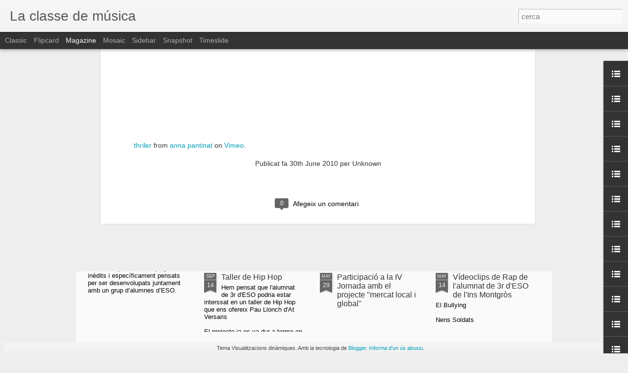

--- FILE ---
content_type: text/javascript; charset=UTF-8
request_url: https://annapantinat.blogspot.com/?v=0&action=initial&widgetId=LinkList16&responseType=js&xssi_token=AOuZoY6_Y9eOnZchc_mAL9F8UFMwuTptjw%3A1769073170780
body_size: -7
content:
try {
_WidgetManager._HandleControllerResult('LinkList16', 'initial',{'title': 'reggae', 'sorting': 'none', 'shownum': -1, 'links': [{'name': 'Bobby Mc Ferrin \x22Don\x27t worry be happy\x22', 'target': 'http://www.youtube.com/watch?v\x3du-rJ-6hBfSo'}, {'name': 'Bob Marley \x22Is this love?\x22', 'target': 'http://www.youtube.com/watch?v\x3diMBDYOVYZRQ'}, {'name': 'Bob Marley \x22buffalo soldier\x22', 'target': 'http://www.youtube.com/watch?v\x3dS5FCdx7Dn0o\x26feature\x3drelated'}, {'name': 'definici\xf3', 'target': 'http://es.wikipedia.org/wiki/Reggae'}]});
} catch (e) {
  if (typeof log != 'undefined') {
    log('HandleControllerResult failed: ' + e);
  }
}


--- FILE ---
content_type: text/javascript; charset=UTF-8
request_url: https://annapantinat.blogspot.com/?v=0&action=initial&widgetId=LinkList7&responseType=js&xssi_token=AOuZoY6_Y9eOnZchc_mAL9F8UFMwuTptjw%3A1769073170780
body_size: -102
content:
try {
_WidgetManager._HandleControllerResult('LinkList7', 'initial',{'title': 'Esquema de la musica popular urbana del s.XX', 'sorting': 'none', 'shownum': -1, 'links': [{'name': 'power point frederic sese', 'target': 'http://www.fredericsese.cat/sessio/presentacio/historia-del-pop-rock-2'}]});
} catch (e) {
  if (typeof log != 'undefined') {
    log('HandleControllerResult failed: ' + e);
  }
}


--- FILE ---
content_type: text/javascript; charset=UTF-8
request_url: https://annapantinat.blogspot.com/?v=0&action=initial&widgetId=LinkList6&responseType=js&xssi_token=AOuZoY6_Y9eOnZchc_mAL9F8UFMwuTptjw%3A1769073170780
body_size: -130
content:
try {
_WidgetManager._HandleControllerResult('LinkList6', 'initial',{'title': 'descarrega\x27l', 'sorting': 'none', 'shownum': -1, 'links': [{'name': 'music time deluxe', 'target': 'http://www.softcatala.org/wiki/Rebost:MusicTime_Deluxe'}]});
} catch (e) {
  if (typeof log != 'undefined') {
    log('HandleControllerResult failed: ' + e);
  }
}


--- FILE ---
content_type: text/javascript; charset=UTF-8
request_url: https://annapantinat.blogspot.com/?v=0&action=initial&widgetId=LinkList12&responseType=js&xssi_token=AOuZoY6_Y9eOnZchc_mAL9F8UFMwuTptjw%3A1769073170780
body_size: 173
content:
try {
_WidgetManager._HandleControllerResult('LinkList12', 'initial',{'title': 'Soul', 'sorting': 'none', 'shownum': -1, 'links': [{'name': 'Amy Winehouse \x22Back to Black\x22', 'target': 'http://www.youtube.com/watch?v\x3dTJAfLE39ZZ8\x26feature\x3dfvst'}, {'name': 'Blues Brothers \x22I\x27m a Soul Man\x22', 'target': 'http://www.youtube.com/watch?v\x3dYnaSRhMB_qo'}, {'name': 'Bobby Womack \x22california dreamin\x27 \x22', 'target': 'http://www.youtube.com/watch?v\x3dSDhDeAzbGsE'}, {'name': 'The Supremes \x22stop! in the name of love', 'target': 'http://www.youtube.com/watch?v\x3dt2yLMpGPU8A'}, {'name': 'Aretha Franklin \x22think\x22', 'target': 'http://www.youtube.com/watch?v\x3diOdQHpalrRc'}, {'name': 'Marvin Gaye \x26 Tammi Terrell \x22ain\x27t no mountain high enough\x22', 'target': 'http://www.youtube.com/watch?v\x3dXz-UvQYAmbg'}, {'name': 'Craig David \x22walking away\x22 (soul-R\x27n\x27B)', 'target': 'http://www.youtube.com/watch?v\x3d0YCXJcoCBGI'}, {'name': 'definici\xf3', 'target': 'http://es.wikipedia.org/wiki/Soul'}]});
} catch (e) {
  if (typeof log != 'undefined') {
    log('HandleControllerResult failed: ' + e);
  }
}


--- FILE ---
content_type: text/javascript; charset=UTF-8
request_url: https://annapantinat.blogspot.com/?v=0&action=initial&widgetId=LinkList18&responseType=js&xssi_token=AOuZoY6_Y9eOnZchc_mAL9F8UFMwuTptjw%3A1769073170780
body_size: 37
content:
try {
_WidgetManager._HandleControllerResult('LinkList18', 'initial',{'title': 'rcok g\xf2tic/sinistre/neo-rom\xe0ntic', 'sorting': 'none', 'shownum': -1, 'links': [{'name': 'Depeche Mode \x22never let me down again\x22', 'target': 'http://www.youtube.com/watch?v\x3d3O83sZV360A\x26feature\x3dPlayList\x26p\x3dFD23819905ABD00A\x26playnext_from\x3dPL\x26index\x3d0\x26playnext\x3d1'}, {'name': 'B-movie \x22nowhere girl\x22', 'target': 'http://www.youtube.com/watch?v\x3djjW2P05Mi14'}, {'name': 'definici\xf3', 'target': 'http://es.wikipedia.org/wiki/Rock_g\xc3\xb3tico'}]});
} catch (e) {
  if (typeof log != 'undefined') {
    log('HandleControllerResult failed: ' + e);
  }
}


--- FILE ---
content_type: text/javascript; charset=UTF-8
request_url: https://annapantinat.blogspot.com/?v=0&action=initial&widgetId=LinkList8&responseType=js&xssi_token=AOuZoY6_Y9eOnZchc_mAL9F8UFMwuTptjw%3A1769073170780
body_size: 26
content:
try {
_WidgetManager._HandleControllerResult('LinkList8', 'initial',{'title': 'Heavy', 'sorting': 'none', 'shownum': -1, 'links': [{'name': 'Bon Jovi \x22Superman Tonight\x22', 'target': 'http://www.youtube.com/watch?v\x3dy9k-k8609go'}, {'name': 'Iron Maiden \x22the number of the beast\x22', 'target': 'http://www.youtube.com/watch?v\x3deML6X8VfAfY'}, {'name': 'Europe \x22the final countdown\x22', 'target': 'http://www.youtube.com/watch?v\x3d7_IKcMl_a9A'}, {'name': 'Iron Maiden \x22the trooper\x22', 'target': 'http://www.youtube.com/watch?v\x3d4uq6Ax-zzkQ'}, {'name': 'blog de heavy metal', 'target': 'http://heavymusicworld.blogspot.com/search/label/-Doom%20metal'}]});
} catch (e) {
  if (typeof log != 'undefined') {
    log('HandleControllerResult failed: ' + e);
  }
}


--- FILE ---
content_type: text/javascript; charset=UTF-8
request_url: https://annapantinat.blogspot.com/?v=0&action=initial&widgetId=BlogList1&responseType=js&xssi_token=AOuZoY6_Y9eOnZchc_mAL9F8UFMwuTptjw%3A1769073170780
body_size: 3628
content:
try {
_WidgetManager._HandleControllerResult('BlogList1', 'initial',{'title': 'La meva llista de blogs', 'sortType': 'LAST_UPDATE_DESCENDING', 'numItemsToShow': 0, 'showIcon': true, 'showItemTitle': true, 'showItemSnippet': false, 'showItemThumbnail': false, 'showTimePeriodSinceLastUpdate': true, 'tagName': 'BlogList1-annapantinat.blogspot.com', 'textColor': '#000', 'linkColor': '#00c', 'totalItems': 15, 'showAllText': 'Mostra-ho tot', 'showNText': 'Mostrar 15', 'items': [{'displayStyle': 'display: block;', 'blogTitle': 'M\xfasicaMeruelo Weblog', 'blogUrl': 'https://musicameruelo.wordpress.com', 'blogIconUrl': 'https://lh3.googleusercontent.com/blogger_img_proxy/AEn0k_sMZQMqQWDE6BqAKiUi6Fgz17-AMH6J5g-Uqvf218wBP2w8PTiXrAy_o6OnlmDoBlbvedx9gWzt3toNS4XicUvENGS8BjxXzW7QMeZVUgG40sz3\x3ds16-w16-h16', 'itemTitle': 'Recursos Musicales CreaconTIC', 'itemUrl': 'https://musicameruelo.wordpress.com/2025/12/11/recursos-musicales-creacontic/', 'itemSnippet': 'Compartimos nuestra tienda online de materiales para m\xfasica \nhttps://creaconticrecursosmusicales.sellfy.store/', 'itemThumbnail': '', 'timePeriodSinceLastUpdate': 'Fa 5 setmanes'}, {'displayStyle': 'display: block;', 'blogTitle': 'Amalgama', 'blogUrl': 'https://musicamalgama.blogspot.com/', 'blogIconUrl': 'https://lh3.googleusercontent.com/blogger_img_proxy/AEn0k_uNAMY9o1GxG9CsTDP6FaF_FEkVl9uXXa00QxskAOaREJxEVf16RDEUC6z-kRzKlYb6dn0jt77JdEmnTlvdo6_3p7XcWJYDd6_VHXV0Dyntl9I\x3ds16-w16-h16', 'itemTitle': 'I\x27m yours. Jason Mraz', 'itemUrl': 'https://musicamalgama.blogspot.com/2018/10/im-yours-jason-mraz.html', 'itemSnippet': 'Una nova can\xe7\xf3 pel grup Amalgama:\n\n\n', 'itemThumbnail': {'url': 'https://blogger.googleusercontent.com/img/b/R29vZ2xl/AVvXsEjVDLZNUZl_CCaeXIrkCjkXPkG4JHlD0IwwCyfy1oi9dPXjsDiy56kS7bzQvPpupnklxKg2jjMgrvyZqjRVi3q0DKFrdKlSiCUEzSZibiAkJrDg_mIUxU2QxAGc47E3MKrXcxKf6rEg7wjR/s72-c/im+yours.png', 'width': 72, 'height': 72}, 'timePeriodSinceLastUpdate': 'Fa 7 anys'}, {'displayStyle': 'display: block;', 'blogTitle': 'XTECBlocs', 'blogUrl': 'https://blocs.xtec.cat', 'blogIconUrl': 'https://lh3.googleusercontent.com/blogger_img_proxy/AEn0k_svqHZGiBqvf33iuLJwBWzt3fqLVWC3eD3MpGLtl3OX5X6PYja-8ZKoRUsFLCtb0vmHwWLw2UBL4JZuqleBMqXZ_fh7MIM\x3ds16-w16-h16', 'itemTitle': 'Novetats de la darrera actualitzaci\xf3 de XTECBlocs', 'itemUrl': 'https://blocs.xtec.cat/2017/03/24/novetats-de-la-darrera-actualitzacio-de-xtecblocs/', 'itemSnippet': 'El passat dijous 23 de mar\xe7 es va dur a terme una actualitzaci\xf3 de \nXTECBlocs que incorpora la versi\xf3 4.5.7 de WordPress i l\u2019actualitzaci\xf3 de \ndiverses exten...', 'itemThumbnail': '', 'timePeriodSinceLastUpdate': 'Fa 8 anys'}, {'displayStyle': 'display: block;', 'blogTitle': 'Moments Musicals', 'blogUrl': 'http://momentsmusicals.blogspot.com/', 'blogIconUrl': 'https://lh3.googleusercontent.com/blogger_img_proxy/AEn0k_sFYhAh_QUhX_yswJVcSymQDNtZ24wP5bvMDDo_Vl_Cms45jrrW45q7GAK5rr1oHaJemhFgtSj3P8x5oQUTtzUG52v9MZQSYEVvNkX8fkVVHK1w\x3ds16-w16-h16', 'itemTitle': 'MOMENTS MUSICALS ALUMNES DE 4T 2016', 'itemUrl': 'http://momentsmusicals.blogspot.com/2016/06/moments-musicals-alumnes-de-4t-2016.html', 'itemSnippet': ' MOMENTS MUSICALS voldria que record\xe9ssiu alguns dels moments musicals que \nheu viscut al nostre Centre aqu\xed teniu els que hem recollit. \n1er d\u2019ESO : \n\n   - ...', 'itemThumbnail': {'url': 'https://blogger.googleusercontent.com/img/b/R29vZ2xl/AVvXsEj4-K_4Pht6ajdf1iAydBp4f8u9WhMG2qVNXMM8mX5HHgYcTyyhX6XoWEnFmj-AyVj8-dajDKmd_LmTL5G8FvNLSxLYhlgj0AcDrioIEZsqmMuwXqhTiW-gQzUrDIht8JjV9zl2ckmwwvtt/s72-c/DSC01170.JPG', 'width': 72, 'height': 72}, 'timePeriodSinceLastUpdate': 'Fa 9 anys'}, {'displayStyle': 'display: block;', 'blogTitle': 'educacionmusical.es', 'blogUrl': 'https://educacionmusical.es', 'blogIconUrl': 'https://lh3.googleusercontent.com/blogger_img_proxy/AEn0k_tLVKfmPZKluxNpJjzcJ1x1_zqToCiIgkhCdpBG8sr-glKkJ1QwJauCmKT4W_WSPAFrmY-AIX0LFw84qB8JlrNfBAGZVWBTcYslHQ\x3ds16-w16-h16', 'itemTitle': 'Vieuxtemps y Yankee Doodle', 'itemUrl': 'https://educacionmusical.es/2015/07/04/vieuxtemps-y-yankee-doodle/', 'itemSnippet': 'Dentro de unas horas, cuando los habitantes de Am\xe9rica se vayan \ndespertando, las bandas, recorriendo las calles de las poblaciones \nestadounidenses, anuncia...', 'itemThumbnail': '', 'timePeriodSinceLastUpdate': 'Fa 10 anys'}, {'displayStyle': 'display: block;', 'blogTitle': 'Musical Blogies', 'blogUrl': 'http://blog.educastur.es/musical', 'blogIconUrl': 'https://lh3.googleusercontent.com/blogger_img_proxy/AEn0k_s36l9YvSpE8PooO8a0fMO6gzNOHr-nMYH-hhIEu1DygRI_togkD50QYjdz_39wZyaXhmIUwO-dcW21G0LLiaYJP2enPwWwqA\x3ds16-w16-h16', 'itemTitle': 'Suerte de llegarme a conocer', 'itemUrl': 'http://blog.educastur.es/musical/2015/06/25/rock-and-roll-star/', 'itemSnippet': 'Un cl\xe1sico de la m\xfasica espa\xf1ola interpretado por 1\xba de ESO. Seguramente ni \nLoquillo ni Los Trogloditas (que lo hicieron c\xe9lebre) se imaginaban que \ntermina...', 'itemThumbnail': '', 'timePeriodSinceLastUpdate': 'Fa 10 anys'}, {'displayStyle': 'display: block;', 'blogTitle': 'Visca la m\xfasica!', 'blogUrl': 'https://blocs.xtec.cat/gloriasc', 'blogIconUrl': 'https://lh3.googleusercontent.com/blogger_img_proxy/AEn0k_svqHZGiBqvf33iuLJwBWzt3fqLVWC3eD3MpGLtl3OX5X6PYja-8ZKoRUsFLCtb0vmHwWLw2UBL4JZuqleBMqXZ_fh7MIM\x3ds16-w16-h16', 'itemTitle': 'M\xfasica interactiva', 'itemUrl': 'https://blocs.xtec.cat/gloriasc/2012/02/12/musica-interactiva/', 'itemSnippet': 'Cliqueu a sobre dels instruments\u2026', 'itemThumbnail': '', 'timePeriodSinceLastUpdate': 'Fa 13 anys'}, {'displayStyle': 'display: block;', 'blogTitle': 'B set musical', 'blogUrl': 'http://besetmusical.blogspot.com/', 'blogIconUrl': 'https://lh3.googleusercontent.com/blogger_img_proxy/AEn0k_scsoSNrI1TmJm97rdsJrmaENvoVgDH9gafK2vQOm7u473e7FD-lYyn7s__MQbLpxxdvzVuQ0J3wcMyGJBCVTtbvbTSDaXs4ng7BD0xMAPN\x3ds16-w16-h16', 'itemTitle': 'Aurora Borealis at Tromvik, Norway', 'itemUrl': 'http://besetmusical.blogspot.com/2012/02/aurora-borealis-at-tromvik-norway.html', 'itemSnippet': 'Preci\xf3s! Li posaria m\xfasica... Aurora Borealis at Tromvik Norway from Helge \nMortensen on Vimeo.', 'itemThumbnail': '', 'timePeriodSinceLastUpdate': 'Fa 13 anys'}, {'displayStyle': 'display: block;', 'blogTitle': 'Aula de m\xfasica', 'blogUrl': 'http://musica.lamiradapedagogica.net', 'blogIconUrl': 'https://lh3.googleusercontent.com/blogger_img_proxy/AEn0k_vsFYMafg-4IV-wm7o7fFRcJRf8AdCDm8yWRLpsSIUGzgbB63V55pukLJRiuG2NhsR-Yx2ARyMhkWQ78UnqN6W5MeuL05ZKIsaf_SqON-JGe7dzRw\x3ds16-w16-h16', 'itemTitle': 'Curs 2009-2010', 'itemUrl': 'http://musica.lamiradapedagogica.net/?p\x3d540', 'itemSnippet': 'Benvolguts amics, Durant el curs 2008-2009 vaig marxar en comissi\xf3 de \nserveis al Departament d\u2019Educaci\xf3, per un any. He estat treballant al \nServei de Tecno...', 'itemThumbnail': '', 'timePeriodSinceLastUpdate': 'Fa 16 anys'}, {'displayStyle': 'display: block;', 'blogTitle': 'L\x27educaci\xf3 musical a l\x27ESO', 'blogUrl': 'https://blocs.xtec.cat/educaciomusical', 'blogIconUrl': 'https://lh3.googleusercontent.com/blogger_img_proxy/AEn0k_svqHZGiBqvf33iuLJwBWzt3fqLVWC3eD3MpGLtl3OX5X6PYja-8ZKoRUsFLCtb0vmHwWLw2UBL4JZuqleBMqXZ_fh7MIM\x3ds16-w16-h16', 'itemTitle': 'II Trobada de professors de m\xfasica d\u2019ESO \u2013 EduCamp musical', 'itemUrl': 'https://blocs.xtec.cat/educaciomusical/2009/04/22/ii-trobada-de-professors-de-musica-deso-educamp-musical/', 'itemSnippet': '  Benvolgut company / Benvolguda companya, Et proposem que participis en la \nII Jornada de professors de M\xfasica d\u2019Educaci\xf3 Secund\xe0ria que tindr\xe0 lloc el \ndis...', 'itemThumbnail': '', 'timePeriodSinceLastUpdate': 'Fa 16 anys'}, {'displayStyle': 'display: block;', 'blogTitle': 'AULA BLOGGER DE M\xdaSICA', 'blogUrl': 'http://iesmusik.blogspot.com/', 'blogIconUrl': 'https://lh3.googleusercontent.com/blogger_img_proxy/AEn0k_u8g5528L9j9sdJM0ziKrLA-H-F2euJa-CLN6S1Vw7FZYkd2eoUEdUcC0oax32gTTeIhGrAnVPY2w2RNIafKqOgxUSdPGRP26lyhw\x3ds16-w16-h16', 'itemTitle': 'Compassos?', 'itemUrl': 'http://iesmusik.blogspot.com/2009/04/compassos.html', 'itemSnippet': 'Aqu\xed teniu una llista d\x27alguns dels grans \xe8xits de Mozart i de Beethoven, i \nalg\xfan de H\xe4ndel. A alg\xfa se li acut fer algun comentari? Alg\xfa vol dir-nos \nquins ...', 'itemThumbnail': {'url': 'https://blogger.googleusercontent.com/img/b/R29vZ2xl/AVvXsEhhIy6cYVWZ6zrU-P2-ChkprX3He2iktj-PLBNSpVuNsEdjeOmyiC_VE_L0RWTx9BnNeZNFC2sNlq4EceMlbaGnOmIrokT8eFt72dDab6UbAZhI7hjaiEa61Jr96LMlVPp9z74JfOn3i2M/s72-c/playlist1.jpg', 'width': 72, 'height': 72}, 'timePeriodSinceLastUpdate': 'Fa 16 anys'}, {'displayStyle': 'display: block;', 'blogTitle': 'ELS PAISATGES SONORS', 'blogUrl': 'https://blocs.xtec.cat/paisatgessonors', 'blogIconUrl': 'https://lh3.googleusercontent.com/blogger_img_proxy/AEn0k_svqHZGiBqvf33iuLJwBWzt3fqLVWC3eD3MpGLtl3OX5X6PYja-8ZKoRUsFLCtb0vmHwWLw2UBL4JZuqleBMqXZ_fh7MIM\x3ds16-w16-h16', 'itemTitle': 'Benvingut/da', 'itemUrl': 'https://blocs.xtec.cat/paisatgessonors/2008/04/21/hola/', 'itemSnippet': 'Aquest \xe9s un espai dedicat a la m\xfasica i als aspectes educatius que \ncomporta. El seu prop\xf2sit \xe9s experimentar aquesta passi\xf3 tot creant un \nespai per a comp...', 'itemThumbnail': '', 'timePeriodSinceLastUpdate': 'Fa 17 anys'}, {'displayStyle': 'display: block;', 'blogTitle': '________ Tico MusicaL  ________', 'blogUrl': 'http://ticomusical.blogspot.com/', 'blogIconUrl': 'https://lh3.googleusercontent.com/blogger_img_proxy/AEn0k_vPaY8LP8gU95BI3Ai3ahYiIU4x_zGKAfuW-hkoi8Nywx2LXkaXwlxT97tpYKVS1eoxtB9h-Q8PaU5zUhHKoxjaQyhF9npPjNLUmlXKw0E\x3ds16-w16-h16', 'itemTitle': 'HIMNE DEL THOS I CODINA', 'itemUrl': 'http://ticomusical.blogspot.com/2008/04/himne-del-thos-i-codina.html', 'itemSnippet': 'boomp3.com', 'itemThumbnail': '', 'timePeriodSinceLastUpdate': 'Fa 17 anys'}, {'displayStyle': 'display: block;', 'blogTitle': 'Bloc de m\xfasica', 'blogUrl': 'http://www.webdemusica.org/bloc/index.php/feed/', 'blogIconUrl': 'https://lh3.googleusercontent.com/blogger_img_proxy/AEn0k_uehRuJASXA2eusJ-_-ATs40d00yxdQ0eVwN_9JITOYKfzh9WSEqHWQA43BYbryl_uI6TPCeuLxY_PEzO3XYuTodUeqvMRvLIZM\x3ds16-w16-h16'}, {'displayStyle': 'display: block;', 'blogTitle': 'Percusion Corporal  -  Body Percussion -        Javier Romero Naranjo', 'blogUrl': 'http://percusion-corporal.blogspot.com/feeds/posts/default', 'blogIconUrl': 'https://lh3.googleusercontent.com/blogger_img_proxy/AEn0k_tuOnduT9VQOoN6LvqP67X074Yrf3yxLadhO4DrKeDOBKryd9wHfxFDDugPQ3ki8CbFJI0vcIL1xGxiFPQEAHcQj0h4UY721ix-vhHz0fzjolPDfNY\x3ds16-w16-h16'}]});
} catch (e) {
  if (typeof log != 'undefined') {
    log('HandleControllerResult failed: ' + e);
  }
}


--- FILE ---
content_type: text/javascript; charset=UTF-8
request_url: https://annapantinat.blogspot.com/?v=0&action=initial&widgetId=LinkList9&responseType=js&xssi_token=AOuZoY6_Y9eOnZchc_mAL9F8UFMwuTptjw%3A1769073170780
body_size: -97
content:
try {
_WidgetManager._HandleControllerResult('LinkList9', 'initial',{'title': 'Funk', 'sorting': 'none', 'shownum': -1, 'links': [{'name': 'Eruption \x22funky lover\x22', 'target': 'http://www.youtube.com/watch?v\x3dmV5zuOSYpHY'}, {'name': 'definici\xf3', 'target': 'http://es.wikipedia.org/wiki/Funk'}]});
} catch (e) {
  if (typeof log != 'undefined') {
    log('HandleControllerResult failed: ' + e);
  }
}


--- FILE ---
content_type: text/javascript; charset=UTF-8
request_url: https://annapantinat.blogspot.com/?v=0&action=initial&widgetId=LinkList17&responseType=js&xssi_token=AOuZoY6_Y9eOnZchc_mAL9F8UFMwuTptjw%3A1769073170780
body_size: -90
content:
try {
_WidgetManager._HandleControllerResult('LinkList17', 'initial',{'title': 'ska', 'sorting': 'none', 'shownum': -1, 'links': [{'name': 'Bad Manners \x22My girl lollipop\x22', 'target': 'http://www.youtube.com/watch?v\x3dJ_N1qQZL550'}, {'name': 'definici\xf3', 'target': 'http://es.wikipedia.org/wiki/Ska'}]});
} catch (e) {
  if (typeof log != 'undefined') {
    log('HandleControllerResult failed: ' + e);
  }
}


--- FILE ---
content_type: text/javascript; charset=UTF-8
request_url: https://annapantinat.blogspot.com/?v=0&action=initial&widgetId=LinkList4&responseType=js&xssi_token=AOuZoY6_Y9eOnZchc_mAL9F8UFMwuTptjw%3A1769073170780
body_size: -111
content:
try {
_WidgetManager._HandleControllerResult('LinkList4', 'initial',{'title': 'treball de tercer sobre el blues', 'sorting': 'none', 'shownum': -1, 'links': [{'name': 'tota la informaci\xf3 necess\xe0ria', 'target': 'http://www.xtec.cat/~rllanes/WQ%20Blues/index.htm'}]});
} catch (e) {
  if (typeof log != 'undefined') {
    log('HandleControllerResult failed: ' + e);
  }
}


--- FILE ---
content_type: text/javascript; charset=UTF-8
request_url: https://annapantinat.blogspot.com/?v=0&action=initial&widgetId=BlogList1&responseType=js&xssi_token=AOuZoY6_Y9eOnZchc_mAL9F8UFMwuTptjw%3A1769073170780
body_size: 3309
content:
try {
_WidgetManager._HandleControllerResult('BlogList1', 'initial',{'title': 'La meva llista de blogs', 'sortType': 'LAST_UPDATE_DESCENDING', 'numItemsToShow': 0, 'showIcon': true, 'showItemTitle': true, 'showItemSnippet': false, 'showItemThumbnail': false, 'showTimePeriodSinceLastUpdate': true, 'tagName': 'BlogList1-annapantinat.blogspot.com', 'textColor': '#000', 'linkColor': '#00c', 'totalItems': 15, 'showAllText': 'Mostra-ho tot', 'showNText': 'Mostrar 15', 'items': [{'displayStyle': 'display: block;', 'blogTitle': 'M\xfasicaMeruelo Weblog', 'blogUrl': 'https://musicameruelo.wordpress.com', 'blogIconUrl': 'https://lh3.googleusercontent.com/blogger_img_proxy/AEn0k_sMZQMqQWDE6BqAKiUi6Fgz17-AMH6J5g-Uqvf218wBP2w8PTiXrAy_o6OnlmDoBlbvedx9gWzt3toNS4XicUvENGS8BjxXzW7QMeZVUgG40sz3\x3ds16-w16-h16', 'itemTitle': 'Recursos Musicales CreaconTIC', 'itemUrl': 'https://musicameruelo.wordpress.com/2025/12/11/recursos-musicales-creacontic/', 'itemSnippet': 'Compartimos nuestra tienda online de materiales para m\xfasica \nhttps://creaconticrecursosmusicales.sellfy.store/', 'itemThumbnail': '', 'timePeriodSinceLastUpdate': 'Fa 5 setmanes'}, {'displayStyle': 'display: block;', 'blogTitle': 'Amalgama', 'blogUrl': 'https://musicamalgama.blogspot.com/', 'blogIconUrl': 'https://lh3.googleusercontent.com/blogger_img_proxy/AEn0k_uNAMY9o1GxG9CsTDP6FaF_FEkVl9uXXa00QxskAOaREJxEVf16RDEUC6z-kRzKlYb6dn0jt77JdEmnTlvdo6_3p7XcWJYDd6_VHXV0Dyntl9I\x3ds16-w16-h16', 'itemTitle': 'I\x27m yours. Jason Mraz', 'itemUrl': 'https://musicamalgama.blogspot.com/2018/10/im-yours-jason-mraz.html', 'itemSnippet': 'Una nova can\xe7\xf3 pel grup Amalgama:\n\n\n', 'itemThumbnail': {'url': 'https://blogger.googleusercontent.com/img/b/R29vZ2xl/AVvXsEjVDLZNUZl_CCaeXIrkCjkXPkG4JHlD0IwwCyfy1oi9dPXjsDiy56kS7bzQvPpupnklxKg2jjMgrvyZqjRVi3q0DKFrdKlSiCUEzSZibiAkJrDg_mIUxU2QxAGc47E3MKrXcxKf6rEg7wjR/s72-c/im+yours.png', 'width': 72, 'height': 72}, 'timePeriodSinceLastUpdate': 'Fa 7 anys'}, {'displayStyle': 'display: block;', 'blogTitle': 'XTECBlocs', 'blogUrl': 'https://blocs.xtec.cat', 'blogIconUrl': 'https://lh3.googleusercontent.com/blogger_img_proxy/AEn0k_svqHZGiBqvf33iuLJwBWzt3fqLVWC3eD3MpGLtl3OX5X6PYja-8ZKoRUsFLCtb0vmHwWLw2UBL4JZuqleBMqXZ_fh7MIM\x3ds16-w16-h16', 'itemTitle': 'Novetats de la darrera actualitzaci\xf3 de XTECBlocs', 'itemUrl': 'https://blocs.xtec.cat/2017/03/24/novetats-de-la-darrera-actualitzacio-de-xtecblocs/', 'itemSnippet': 'El passat dijous 23 de mar\xe7 es va dur a terme una actualitzaci\xf3 de \nXTECBlocs que incorpora la versi\xf3 4.5.7 de WordPress i l\u2019actualitzaci\xf3 de \ndiverses exten...', 'itemThumbnail': '', 'timePeriodSinceLastUpdate': 'Fa 8 anys'}, {'displayStyle': 'display: block;', 'blogTitle': 'Moments Musicals', 'blogUrl': 'http://momentsmusicals.blogspot.com/', 'blogIconUrl': 'https://lh3.googleusercontent.com/blogger_img_proxy/AEn0k_sFYhAh_QUhX_yswJVcSymQDNtZ24wP5bvMDDo_Vl_Cms45jrrW45q7GAK5rr1oHaJemhFgtSj3P8x5oQUTtzUG52v9MZQSYEVvNkX8fkVVHK1w\x3ds16-w16-h16', 'itemTitle': 'MOMENTS MUSICALS ALUMNES DE 4T 2016', 'itemUrl': 'http://momentsmusicals.blogspot.com/2016/06/moments-musicals-alumnes-de-4t-2016.html', 'itemSnippet': ' MOMENTS MUSICALS voldria que record\xe9ssiu alguns dels moments musicals que \nheu viscut al nostre Centre aqu\xed teniu els que hem recollit. \n1er d\u2019ESO : \n\n   - ...', 'itemThumbnail': {'url': 'https://blogger.googleusercontent.com/img/b/R29vZ2xl/AVvXsEj4-K_4Pht6ajdf1iAydBp4f8u9WhMG2qVNXMM8mX5HHgYcTyyhX6XoWEnFmj-AyVj8-dajDKmd_LmTL5G8FvNLSxLYhlgj0AcDrioIEZsqmMuwXqhTiW-gQzUrDIht8JjV9zl2ckmwwvtt/s72-c/DSC01170.JPG', 'width': 72, 'height': 72}, 'timePeriodSinceLastUpdate': 'Fa 9 anys'}, {'displayStyle': 'display: block;', 'blogTitle': 'educacionmusical.es', 'blogUrl': 'https://educacionmusical.es', 'blogIconUrl': 'https://lh3.googleusercontent.com/blogger_img_proxy/AEn0k_tLVKfmPZKluxNpJjzcJ1x1_zqToCiIgkhCdpBG8sr-glKkJ1QwJauCmKT4W_WSPAFrmY-AIX0LFw84qB8JlrNfBAGZVWBTcYslHQ\x3ds16-w16-h16', 'itemTitle': 'Vieuxtemps y Yankee Doodle', 'itemUrl': 'https://educacionmusical.es/2015/07/04/vieuxtemps-y-yankee-doodle/', 'itemSnippet': 'Dentro de unas horas, cuando los habitantes de Am\xe9rica se vayan \ndespertando, las bandas, recorriendo las calles de las poblaciones \nestadounidenses, anuncia...', 'itemThumbnail': '', 'timePeriodSinceLastUpdate': 'Fa 10 anys'}, {'displayStyle': 'display: block;', 'blogTitle': 'Musical Blogies', 'blogUrl': 'http://blog.educastur.es/musical', 'blogIconUrl': 'https://lh3.googleusercontent.com/blogger_img_proxy/AEn0k_s36l9YvSpE8PooO8a0fMO6gzNOHr-nMYH-hhIEu1DygRI_togkD50QYjdz_39wZyaXhmIUwO-dcW21G0LLiaYJP2enPwWwqA\x3ds16-w16-h16', 'itemTitle': 'Suerte de llegarme a conocer', 'itemUrl': 'http://blog.educastur.es/musical/2015/06/25/rock-and-roll-star/', 'itemSnippet': 'Un cl\xe1sico de la m\xfasica espa\xf1ola interpretado por 1\xba de ESO. Seguramente ni \nLoquillo ni Los Trogloditas (que lo hicieron c\xe9lebre) se imaginaban que \ntermina...', 'itemThumbnail': '', 'timePeriodSinceLastUpdate': 'Fa 10 anys'}, {'displayStyle': 'display: block;', 'blogTitle': 'Visca la m\xfasica!', 'blogUrl': 'https://blocs.xtec.cat/gloriasc', 'blogIconUrl': 'https://lh3.googleusercontent.com/blogger_img_proxy/AEn0k_svqHZGiBqvf33iuLJwBWzt3fqLVWC3eD3MpGLtl3OX5X6PYja-8ZKoRUsFLCtb0vmHwWLw2UBL4JZuqleBMqXZ_fh7MIM\x3ds16-w16-h16', 'itemTitle': 'M\xfasica interactiva', 'itemUrl': 'https://blocs.xtec.cat/gloriasc/2012/02/12/musica-interactiva/', 'itemSnippet': 'Cliqueu a sobre dels instruments\u2026', 'itemThumbnail': '', 'timePeriodSinceLastUpdate': 'Fa 13 anys'}, {'displayStyle': 'display: block;', 'blogTitle': 'B set musical', 'blogUrl': 'http://besetmusical.blogspot.com/', 'blogIconUrl': 'https://lh3.googleusercontent.com/blogger_img_proxy/AEn0k_scsoSNrI1TmJm97rdsJrmaENvoVgDH9gafK2vQOm7u473e7FD-lYyn7s__MQbLpxxdvzVuQ0J3wcMyGJBCVTtbvbTSDaXs4ng7BD0xMAPN\x3ds16-w16-h16', 'itemTitle': 'Aurora Borealis at Tromvik, Norway', 'itemUrl': 'http://besetmusical.blogspot.com/2012/02/aurora-borealis-at-tromvik-norway.html', 'itemSnippet': 'Preci\xf3s! Li posaria m\xfasica... Aurora Borealis at Tromvik Norway from Helge \nMortensen on Vimeo.', 'itemThumbnail': '', 'timePeriodSinceLastUpdate': 'Fa 13 anys'}, {'displayStyle': 'display: block;', 'blogTitle': 'Aula de m\xfasica', 'blogUrl': 'http://musica.lamiradapedagogica.net', 'blogIconUrl': 'https://lh3.googleusercontent.com/blogger_img_proxy/AEn0k_vsFYMafg-4IV-wm7o7fFRcJRf8AdCDm8yWRLpsSIUGzgbB63V55pukLJRiuG2NhsR-Yx2ARyMhkWQ78UnqN6W5MeuL05ZKIsaf_SqON-JGe7dzRw\x3ds16-w16-h16', 'itemTitle': 'Curs 2009-2010', 'itemUrl': 'http://musica.lamiradapedagogica.net/?p\x3d540', 'itemSnippet': 'Benvolguts amics, Durant el curs 2008-2009 vaig marxar en comissi\xf3 de \nserveis al Departament d\u2019Educaci\xf3, per un any. He estat treballant al \nServei de Tecno...', 'itemThumbnail': '', 'timePeriodSinceLastUpdate': 'Fa 16 anys'}, {'displayStyle': 'display: block;', 'blogTitle': 'L\x27educaci\xf3 musical a l\x27ESO', 'blogUrl': 'https://blocs.xtec.cat/educaciomusical', 'blogIconUrl': 'https://lh3.googleusercontent.com/blogger_img_proxy/AEn0k_svqHZGiBqvf33iuLJwBWzt3fqLVWC3eD3MpGLtl3OX5X6PYja-8ZKoRUsFLCtb0vmHwWLw2UBL4JZuqleBMqXZ_fh7MIM\x3ds16-w16-h16', 'itemTitle': 'II Trobada de professors de m\xfasica d\u2019ESO \u2013 EduCamp musical', 'itemUrl': 'https://blocs.xtec.cat/educaciomusical/2009/04/22/ii-trobada-de-professors-de-musica-deso-educamp-musical/', 'itemSnippet': '  Benvolgut company / Benvolguda companya, Et proposem que participis en la \nII Jornada de professors de M\xfasica d\u2019Educaci\xf3 Secund\xe0ria que tindr\xe0 lloc el \ndis...', 'itemThumbnail': '', 'timePeriodSinceLastUpdate': 'Fa 16 anys'}, {'displayStyle': 'display: block;', 'blogTitle': 'AULA BLOGGER DE M\xdaSICA', 'blogUrl': 'http://iesmusik.blogspot.com/', 'blogIconUrl': 'https://lh3.googleusercontent.com/blogger_img_proxy/AEn0k_u8g5528L9j9sdJM0ziKrLA-H-F2euJa-CLN6S1Vw7FZYkd2eoUEdUcC0oax32gTTeIhGrAnVPY2w2RNIafKqOgxUSdPGRP26lyhw\x3ds16-w16-h16', 'itemTitle': 'Compassos?', 'itemUrl': 'http://iesmusik.blogspot.com/2009/04/compassos.html', 'itemSnippet': 'Aqu\xed teniu una llista d\x27alguns dels grans \xe8xits de Mozart i de Beethoven, i \nalg\xfan de H\xe4ndel. A alg\xfa se li acut fer algun comentari? Alg\xfa vol dir-nos \nquins ...', 'itemThumbnail': {'url': 'https://blogger.googleusercontent.com/img/b/R29vZ2xl/AVvXsEhhIy6cYVWZ6zrU-P2-ChkprX3He2iktj-PLBNSpVuNsEdjeOmyiC_VE_L0RWTx9BnNeZNFC2sNlq4EceMlbaGnOmIrokT8eFt72dDab6UbAZhI7hjaiEa61Jr96LMlVPp9z74JfOn3i2M/s72-c/playlist1.jpg', 'width': 72, 'height': 72}, 'timePeriodSinceLastUpdate': 'Fa 16 anys'}, {'displayStyle': 'display: block;', 'blogTitle': 'ELS PAISATGES SONORS', 'blogUrl': 'https://blocs.xtec.cat/paisatgessonors', 'blogIconUrl': 'https://lh3.googleusercontent.com/blogger_img_proxy/AEn0k_svqHZGiBqvf33iuLJwBWzt3fqLVWC3eD3MpGLtl3OX5X6PYja-8ZKoRUsFLCtb0vmHwWLw2UBL4JZuqleBMqXZ_fh7MIM\x3ds16-w16-h16', 'itemTitle': 'Benvingut/da', 'itemUrl': 'https://blocs.xtec.cat/paisatgessonors/2008/04/21/hola/', 'itemSnippet': 'Aquest \xe9s un espai dedicat a la m\xfasica i als aspectes educatius que \ncomporta. El seu prop\xf2sit \xe9s experimentar aquesta passi\xf3 tot creant un \nespai per a comp...', 'itemThumbnail': '', 'timePeriodSinceLastUpdate': 'Fa 17 anys'}, {'displayStyle': 'display: block;', 'blogTitle': '________ Tico MusicaL  ________', 'blogUrl': 'http://ticomusical.blogspot.com/', 'blogIconUrl': 'https://lh3.googleusercontent.com/blogger_img_proxy/AEn0k_vPaY8LP8gU95BI3Ai3ahYiIU4x_zGKAfuW-hkoi8Nywx2LXkaXwlxT97tpYKVS1eoxtB9h-Q8PaU5zUhHKoxjaQyhF9npPjNLUmlXKw0E\x3ds16-w16-h16', 'itemTitle': 'HIMNE DEL THOS I CODINA', 'itemUrl': 'http://ticomusical.blogspot.com/2008/04/himne-del-thos-i-codina.html', 'itemSnippet': 'boomp3.com', 'itemThumbnail': '', 'timePeriodSinceLastUpdate': 'Fa 17 anys'}, {'displayStyle': 'display: block;', 'blogTitle': 'Bloc de m\xfasica', 'blogUrl': 'http://www.webdemusica.org/bloc/index.php/feed/', 'blogIconUrl': 'https://lh3.googleusercontent.com/blogger_img_proxy/AEn0k_uehRuJASXA2eusJ-_-ATs40d00yxdQ0eVwN_9JITOYKfzh9WSEqHWQA43BYbryl_uI6TPCeuLxY_PEzO3XYuTodUeqvMRvLIZM\x3ds16-w16-h16'}, {'displayStyle': 'display: block;', 'blogTitle': 'Percusion Corporal  -  Body Percussion -        Javier Romero Naranjo', 'blogUrl': 'http://percusion-corporal.blogspot.com/feeds/posts/default', 'blogIconUrl': 'https://lh3.googleusercontent.com/blogger_img_proxy/AEn0k_tuOnduT9VQOoN6LvqP67X074Yrf3yxLadhO4DrKeDOBKryd9wHfxFDDugPQ3ki8CbFJI0vcIL1xGxiFPQEAHcQj0h4UY721ix-vhHz0fzjolPDfNY\x3ds16-w16-h16'}]});
} catch (e) {
  if (typeof log != 'undefined') {
    log('HandleControllerResult failed: ' + e);
  }
}


--- FILE ---
content_type: text/javascript; charset=UTF-8
request_url: https://annapantinat.blogspot.com/?v=0&action=initial&widgetId=LinkList21&responseType=js&xssi_token=AOuZoY6_Y9eOnZchc_mAL9F8UFMwuTptjw%3A1769073170780
body_size: -5
content:
try {
_WidgetManager._HandleControllerResult('LinkList21', 'initial',{'title': 'apr\xe8n m\xfasica pel teu compte', 'sorting': 'none', 'shownum': -1, 'links': [{'name': 'la veu', 'target': 'http://www.edu365.cat/eso/muds/musica/veu/index.htm'}, {'name': 'exercicis', 'target': 'http://www.edu365.cat/eso/muds/musica/partitura/arxius_mud/avalua.htm'}, {'name': 'la partitura', 'target': 'http://www.edu365.cat/eso/muds/musica/partitura/arxius_mud/apren.htm'}, {'name': 'exemples en angl\xe8s', 'target': 'http://www.bbc.co.uk/schools/gcsebitesize/music/'}, {'name': 'calaix de m\xfasic', 'target': 'http://grups.blanquerna.url.edu/m38/3/index.htm'}]});
} catch (e) {
  if (typeof log != 'undefined') {
    log('HandleControllerResult failed: ' + e);
  }
}


--- FILE ---
content_type: text/javascript; charset=UTF-8
request_url: https://annapantinat.blogspot.com/?v=0&action=initial&widgetId=Text1&responseType=js&xssi_token=AOuZoY6_Y9eOnZchc_mAL9F8UFMwuTptjw%3A1769073170780
body_size: -94
content:
try {
_WidgetManager._HandleControllerResult('Text1', 'initial',{'content': 'Segueix les intruccions que trobar\xe0s en aquesta p\xe0gina web\x3cbr/\x3e\x3ca href\x3d\x22http://www.sonowebs.com/bger_plugin_code.php\x22\x3ehttp://www.sonowebs.com/bger_plugin_code.php\x3c/a\x3e\x3cbr/\x3e', 'title': 'Com fer sonar les not\xedcies del teu blog'});
} catch (e) {
  if (typeof log != 'undefined') {
    log('HandleControllerResult failed: ' + e);
  }
}


--- FILE ---
content_type: text/javascript; charset=UTF-8
request_url: https://annapantinat.blogspot.com/?v=0&action=initial&widgetId=LinkList3&responseType=js&xssi_token=AOuZoY6_Y9eOnZchc_mAL9F8UFMwuTptjw%3A1769073170780
body_size: -70
content:
try {
_WidgetManager._HandleControllerResult('LinkList3', 'initial',{'title': 'Repertori', 'sorting': 'none', 'shownum': -1, 'links': [{'name': 'this old hammer', 'target': 'http://www.youtube.com/watch?v\x3dnc2v1gguzu8\x26feature\x3drelated'}, {'name': 'oh happy day', 'target': 'http://besetmusical.blogspot.com/2008/05/oh-happy-day.html'}]});
} catch (e) {
  if (typeof log != 'undefined') {
    log('HandleControllerResult failed: ' + e);
  }
}


--- FILE ---
content_type: text/javascript; charset=UTF-8
request_url: https://annapantinat.blogspot.com/?v=0&action=initial&widgetId=LinkList10&responseType=js&xssi_token=AOuZoY6_Y9eOnZchc_mAL9F8UFMwuTptjw%3A1769073170780
body_size: -73
content:
try {
_WidgetManager._HandleControllerResult('LinkList10', 'initial',{'title': 'Punk', 'sorting': 'none', 'shownum': -1, 'links': [{'name': 'Green Day \x2221 guns\x22', 'target': 'http://www.youtube.com/watch?v\x3dr00ikilDxW4'}, {'name': 'Blink 182', 'target': 'http://www.youtube.com/watch?v\x3dMRL3xqE1Dz0'}, {'name': 'definici\xf3', 'target': 'http://es.wikipedia.org/wiki/Punk'}]});
} catch (e) {
  if (typeof log != 'undefined') {
    log('HandleControllerResult failed: ' + e);
  }
}


--- FILE ---
content_type: text/javascript; charset=UTF-8
request_url: https://annapantinat.blogspot.com/?v=0&action=initial&widgetId=LinkList2&responseType=js&xssi_token=AOuZoY6_Y9eOnZchc_mAL9F8UFMwuTptjw%3A1769073170780
body_size: -149
content:
try {
_WidgetManager._HandleControllerResult('LinkList2', 'initial',{'title': 'enlla\xe7os interessants diversos', 'sorting': 'none', 'shownum': -1, 'links': [{'name': 'partitures i facs\xedmils de Mozart', 'target': 'http://dme.mozarteum.at/DME/nma/nmapub_srch.php?l\x3d1'}, {'name': 'tele d\x27un institut', 'target': 'http://euclidestv.wordpress.com/stop-motion-i-altres/'}, {'name': 'sons d\x27ambient de por', 'target': 'http://www.partnersinrhyme.com/soundfx/scary_halloween_sounds.shtml'}, {'name': 'vocabulari jazz\xedstic creat per alumnes de 3r d\x27ESO', 'target': 'http://blocs.xtec.cat/jvvmusica/3r-eso/jazz/'}, {'name': 'sons gratu\xefts', 'target': 'http://www.a1freesoundeffects.com/'}, {'name': 'web de m\xfasica elaborada per alumnes de BUP', 'target': 'http://www.xtec.es/centres/a8019411/caixa/introd.htm'}, {'name': 'music animation machine', 'target': 'http://www.youtube.com/user/smalin'}]});
} catch (e) {
  if (typeof log != 'undefined') {
    log('HandleControllerResult failed: ' + e);
  }
}


--- FILE ---
content_type: text/javascript; charset=UTF-8
request_url: https://annapantinat.blogspot.com/?v=0&action=initial&widgetId=LinkList20&responseType=js&xssi_token=AOuZoY6_Y9eOnZchc_mAL9F8UFMwuTptjw%3A1769073170780
body_size: 0
content:
try {
_WidgetManager._HandleControllerResult('LinkList20', 'initial',{'title': 'Disco', 'sorting': 'none', 'shownum': -1, 'links': [{'name': 'Silver Convention \x22Blame it on the music\x22', 'target': 'http://www.youtube.com/watch?v\x3dB2kOAHEp9_4\x26feature\x3drelated'}, {'name': 'Bee Gees \x22staying alive\x22', 'target': 'http://www.youtube.com/watch?v\x3dIHWeuQyFouo'}, {'name': 'disco vs reggaeton', 'target': 'http://www.youtube.com/watch?v\x3d8TzuCqST0u0'}, {'name': 'Donna Summer \x22hot stuff\x22', 'target': 'http://www.youtube.com/watch?v\x3dmRwjYZzvGkY\x26feature\x3drelated'}]});
} catch (e) {
  if (typeof log != 'undefined') {
    log('HandleControllerResult failed: ' + e);
  }
}


--- FILE ---
content_type: text/javascript; charset=UTF-8
request_url: https://annapantinat.blogspot.com/?v=0&action=initial&widgetId=LinkList14&responseType=js&xssi_token=AOuZoY6_Y9eOnZchc_mAL9F8UFMwuTptjw%3A1769073170780
body_size: 6
content:
try {
_WidgetManager._HandleControllerResult('LinkList14', 'initial',{'title': 'glam', 'sorting': 'none', 'shownum': -1, 'links': [{'name': 'David Bowie \x22Starman\x22', 'target': 'http://www.youtube.com/watch?v\x3dmuMcWMKPEWQ'}, {'name': 'T Rex \x22get it on\x22', 'target': 'http://www.youtube.com/watch?v\x3d56HI0Luy_kQ'}, {'name': 'Queen \x22I want to break free\x22', 'target': 'http://www.youtube.com/watch?v\x3d9hMrY8jysdg'}, {'name': 'Placebo \x22the bitter end\x22', 'target': 'http://www.youtube.com/watch?v\x3d2KkarMNlTzY'}, {'name': 'definici\xf3', 'target': 'http://es.wikipedia.org/wiki/Glam_rock'}]});
} catch (e) {
  if (typeof log != 'undefined') {
    log('HandleControllerResult failed: ' + e);
  }
}


--- FILE ---
content_type: text/javascript; charset=UTF-8
request_url: https://annapantinat.blogspot.com/?v=0&action=initial&widgetId=LinkList1&responseType=js&xssi_token=AOuZoY6_Y9eOnZchc_mAL9F8UFMwuTptjw%3A1769073170780
body_size: 10
content:
try {
_WidgetManager._HandleControllerResult('LinkList1', 'initial',{'title': 'El teatre a secund\xe0ria', 'sorting': 'none', 'shownum': -1, 'links': [{'name': 'ies narc\xeds oll\xe9 de valls', 'target': 'http://web.me.com/adexeus/teatremusical/Inici.html'}, {'name': 'teatre a l\x27escola', 'target': 'http://www.mallorcaweb.com/magpoesia/teatre/teatre.html'}, {'name': 'el papel de la dramatizaci\xf3n en el curr\xedculum', 'target': 'http://docs.google.com/Doc?id\x3dddms3gfd_17dfksmd'}, {'name': 'teatre i educaci\xf3', 'target': 'http://avecteatre.googlepages.com/'}]});
} catch (e) {
  if (typeof log != 'undefined') {
    log('HandleControllerResult failed: ' + e);
  }
}


--- FILE ---
content_type: text/javascript; charset=UTF-8
request_url: https://annapantinat.blogspot.com/?v=0&action=initial&widgetId=LinkList10&responseType=js&xssi_token=AOuZoY6_Y9eOnZchc_mAL9F8UFMwuTptjw%3A1769073170780
body_size: -76
content:
try {
_WidgetManager._HandleControllerResult('LinkList10', 'initial',{'title': 'Punk', 'sorting': 'none', 'shownum': -1, 'links': [{'name': 'Green Day \x2221 guns\x22', 'target': 'http://www.youtube.com/watch?v\x3dr00ikilDxW4'}, {'name': 'Blink 182', 'target': 'http://www.youtube.com/watch?v\x3dMRL3xqE1Dz0'}, {'name': 'definici\xf3', 'target': 'http://es.wikipedia.org/wiki/Punk'}]});
} catch (e) {
  if (typeof log != 'undefined') {
    log('HandleControllerResult failed: ' + e);
  }
}


--- FILE ---
content_type: text/javascript; charset=UTF-8
request_url: https://annapantinat.blogspot.com/?v=0&action=initial&widgetId=BlogArchive1&responseType=js&xssi_token=AOuZoY6_Y9eOnZchc_mAL9F8UFMwuTptjw%3A1769073170780
body_size: 559
content:
try {
_WidgetManager._HandleControllerResult('BlogArchive1', 'initial',{'url': 'https://annapantinat.blogspot.com/search?updated-min\x3d1969-12-31T16:00:00-08:00\x26updated-max\x3d292278994-08-17T07:12:55Z\x26max-results\x3d50', 'name': 'All Posts', 'expclass': 'expanded', 'toggleId': 'ALL-0', 'post-count': 68, 'data': [{'url': 'https://annapantinat.blogspot.com/2015/', 'name': '2015', 'expclass': 'expanded', 'toggleId': 'YEARLY-1420099200000', 'post-count': 3, 'data': [{'url': 'https://annapantinat.blogspot.com/2015/09/', 'name': 'de setembre', 'expclass': 'expanded', 'toggleId': 'MONTHLY-1441090800000', 'post-count': 3, 'posts': [{'title': '2n d\x26#39;ESO BODY PERCUSSION', 'url': 'https://annapantinat.blogspot.com/2015/09/2n-deso-body-percussion.html'}, {'title': 'Projecte Artistes en Resid\xe8ncia a l\x26#39;optativa de 4rt', 'url': 'https://annapantinat.blogspot.com/2015/09/projecte-artistes-en-residencia.html'}, {'title': 'Taller de Hip Hop', 'url': 'https://annapantinat.blogspot.com/2015/09/taller-de-hip-hop.html'}]}]}, {'url': 'https://annapantinat.blogspot.com/2013/', 'name': '2013', 'expclass': 'collapsed', 'toggleId': 'YEARLY-1357027200000', 'post-count': 2, 'data': [{'url': 'https://annapantinat.blogspot.com/2013/05/', 'name': 'de maig', 'expclass': 'collapsed', 'toggleId': 'MONTHLY-1367391600000', 'post-count': 2}]}, {'url': 'https://annapantinat.blogspot.com/2011/', 'name': '2011', 'expclass': 'collapsed', 'toggleId': 'YEARLY-1293868800000', 'post-count': 7, 'data': [{'url': 'https://annapantinat.blogspot.com/2011/04/', 'name': 'd\u2019abril', 'expclass': 'collapsed', 'toggleId': 'MONTHLY-1301641200000', 'post-count': 2}, {'url': 'https://annapantinat.blogspot.com/2011/03/', 'name': 'de mar\xe7', 'expclass': 'collapsed', 'toggleId': 'MONTHLY-1298966400000', 'post-count': 3}, {'url': 'https://annapantinat.blogspot.com/2011/01/', 'name': 'de gener', 'expclass': 'collapsed', 'toggleId': 'MONTHLY-1293868800000', 'post-count': 2}]}, {'url': 'https://annapantinat.blogspot.com/2010/', 'name': '2010', 'expclass': 'collapsed', 'toggleId': 'YEARLY-1262332800000', 'post-count': 31, 'data': [{'url': 'https://annapantinat.blogspot.com/2010/12/', 'name': 'de desembre', 'expclass': 'collapsed', 'toggleId': 'MONTHLY-1291190400000', 'post-count': 1}, {'url': 'https://annapantinat.blogspot.com/2010/10/', 'name': 'd\u2019octubre', 'expclass': 'collapsed', 'toggleId': 'MONTHLY-1285916400000', 'post-count': 3}, {'url': 'https://annapantinat.blogspot.com/2010/09/', 'name': 'de setembre', 'expclass': 'collapsed', 'toggleId': 'MONTHLY-1283324400000', 'post-count': 1}, {'url': 'https://annapantinat.blogspot.com/2010/08/', 'name': 'd\u2019agost', 'expclass': 'collapsed', 'toggleId': 'MONTHLY-1280646000000', 'post-count': 1}, {'url': 'https://annapantinat.blogspot.com/2010/06/', 'name': 'de juny', 'expclass': 'collapsed', 'toggleId': 'MONTHLY-1275375600000', 'post-count': 1}, {'url': 'https://annapantinat.blogspot.com/2010/05/', 'name': 'de maig', 'expclass': 'collapsed', 'toggleId': 'MONTHLY-1272697200000', 'post-count': 2}, {'url': 'https://annapantinat.blogspot.com/2010/04/', 'name': 'd\u2019abril', 'expclass': 'collapsed', 'toggleId': 'MONTHLY-1270105200000', 'post-count': 5}, {'url': 'https://annapantinat.blogspot.com/2010/03/', 'name': 'de mar\xe7', 'expclass': 'collapsed', 'toggleId': 'MONTHLY-1267430400000', 'post-count': 7}, {'url': 'https://annapantinat.blogspot.com/2010/02/', 'name': 'de febrer', 'expclass': 'collapsed', 'toggleId': 'MONTHLY-1265011200000', 'post-count': 2}, {'url': 'https://annapantinat.blogspot.com/2010/01/', 'name': 'de gener', 'expclass': 'collapsed', 'toggleId': 'MONTHLY-1262332800000', 'post-count': 8}]}, {'url': 'https://annapantinat.blogspot.com/2009/', 'name': '2009', 'expclass': 'collapsed', 'toggleId': 'YEARLY-1230796800000', 'post-count': 25, 'data': [{'url': 'https://annapantinat.blogspot.com/2009/11/', 'name': 'de novembre', 'expclass': 'collapsed', 'toggleId': 'MONTHLY-1257058800000', 'post-count': 5}, {'url': 'https://annapantinat.blogspot.com/2009/10/', 'name': 'd\u2019octubre', 'expclass': 'collapsed', 'toggleId': 'MONTHLY-1254380400000', 'post-count': 10}, {'url': 'https://annapantinat.blogspot.com/2009/09/', 'name': 'de setembre', 'expclass': 'collapsed', 'toggleId': 'MONTHLY-1251788400000', 'post-count': 5}, {'url': 'https://annapantinat.blogspot.com/2009/05/', 'name': 'de maig', 'expclass': 'collapsed', 'toggleId': 'MONTHLY-1241161200000', 'post-count': 5}]}], 'toggleopen': 'MONTHLY-1441090800000', 'style': 'HIERARCHY', 'title': 'Arxiu del blog'});
} catch (e) {
  if (typeof log != 'undefined') {
    log('HandleControllerResult failed: ' + e);
  }
}


--- FILE ---
content_type: text/javascript; charset=UTF-8
request_url: https://annapantinat.blogspot.com/?v=0&action=initial&widgetId=LinkList18&responseType=js&xssi_token=AOuZoY6_Y9eOnZchc_mAL9F8UFMwuTptjw%3A1769073170780
body_size: 41
content:
try {
_WidgetManager._HandleControllerResult('LinkList18', 'initial',{'title': 'rcok g\xf2tic/sinistre/neo-rom\xe0ntic', 'sorting': 'none', 'shownum': -1, 'links': [{'name': 'Depeche Mode \x22never let me down again\x22', 'target': 'http://www.youtube.com/watch?v\x3d3O83sZV360A\x26feature\x3dPlayList\x26p\x3dFD23819905ABD00A\x26playnext_from\x3dPL\x26index\x3d0\x26playnext\x3d1'}, {'name': 'B-movie \x22nowhere girl\x22', 'target': 'http://www.youtube.com/watch?v\x3djjW2P05Mi14'}, {'name': 'definici\xf3', 'target': 'http://es.wikipedia.org/wiki/Rock_g\xc3\xb3tico'}]});
} catch (e) {
  if (typeof log != 'undefined') {
    log('HandleControllerResult failed: ' + e);
  }
}


--- FILE ---
content_type: text/javascript; charset=UTF-8
request_url: https://annapantinat.blogspot.com/?v=0&action=initial&widgetId=LinkList14&responseType=js&xssi_token=AOuZoY6_Y9eOnZchc_mAL9F8UFMwuTptjw%3A1769073170780
body_size: 2
content:
try {
_WidgetManager._HandleControllerResult('LinkList14', 'initial',{'title': 'glam', 'sorting': 'none', 'shownum': -1, 'links': [{'name': 'David Bowie \x22Starman\x22', 'target': 'http://www.youtube.com/watch?v\x3dmuMcWMKPEWQ'}, {'name': 'T Rex \x22get it on\x22', 'target': 'http://www.youtube.com/watch?v\x3d56HI0Luy_kQ'}, {'name': 'Queen \x22I want to break free\x22', 'target': 'http://www.youtube.com/watch?v\x3d9hMrY8jysdg'}, {'name': 'Placebo \x22the bitter end\x22', 'target': 'http://www.youtube.com/watch?v\x3d2KkarMNlTzY'}, {'name': 'definici\xf3', 'target': 'http://es.wikipedia.org/wiki/Glam_rock'}]});
} catch (e) {
  if (typeof log != 'undefined') {
    log('HandleControllerResult failed: ' + e);
  }
}


--- FILE ---
content_type: text/javascript; charset=UTF-8
request_url: https://annapantinat.blogspot.com/?v=0&action=initial&widgetId=LinkList21&responseType=js&xssi_token=AOuZoY6_Y9eOnZchc_mAL9F8UFMwuTptjw%3A1769073170780
body_size: 75
content:
try {
_WidgetManager._HandleControllerResult('LinkList21', 'initial',{'title': 'apr\xe8n m\xfasica pel teu compte', 'sorting': 'none', 'shownum': -1, 'links': [{'name': 'la veu', 'target': 'http://www.edu365.cat/eso/muds/musica/veu/index.htm'}, {'name': 'exercicis', 'target': 'http://www.edu365.cat/eso/muds/musica/partitura/arxius_mud/avalua.htm'}, {'name': 'la partitura', 'target': 'http://www.edu365.cat/eso/muds/musica/partitura/arxius_mud/apren.htm'}, {'name': 'exemples en angl\xe8s', 'target': 'http://www.bbc.co.uk/schools/gcsebitesize/music/'}, {'name': 'calaix de m\xfasic', 'target': 'http://grups.blanquerna.url.edu/m38/3/index.htm'}]});
} catch (e) {
  if (typeof log != 'undefined') {
    log('HandleControllerResult failed: ' + e);
  }
}


--- FILE ---
content_type: text/javascript; charset=UTF-8
request_url: https://annapantinat.blogspot.com/?v=0&action=initial&widgetId=LinkList13&responseType=js&xssi_token=AOuZoY6_Y9eOnZchc_mAL9F8UFMwuTptjw%3A1769073170780
body_size: 83
content:
try {
_WidgetManager._HandleControllerResult('LinkList13', 'initial',{'title': 'pop', 'sorting': 'none', 'shownum': -1, 'links': [{'name': 'Formula V \x22cuentame\x22', 'target': 'http://www.youtube.com/watch?v\x3dMzxAfLZXWyY'}, {'name': 'Miguel Bose \x22bandido\x22', 'target': 'http://www.youtube.com/watch?v\x3dQjXGuJDSuoQ\x26feature\x3drelated'}, {'name': 'Nacha Pop \x22la chica de ayer\x22', 'target': 'http://www.youtube.com/watch?v\x3dQz8gTiOxQz4\x26feature\x3drelated'}, {'name': 'Sting \x22Englishman in New York\x22', 'target': 'http://www.youtube.com/watch?v\x3dBMXCPANHeYM'}, {'name': '\x22Hijo de la luna\x22 de Mecano', 'target': 'http://www.youtube.com/watch?v\x3dkgVFy0vdfCo'}, {'name': 'par\xf2dia pop dels 80', 'target': 'http://www.youtube.com/watch?v\x3dqGLXpIojJkg'}, {'name': 'definici\xf3', 'target': 'http://es.wikipedia.org/wiki/Pop'}]});
} catch (e) {
  if (typeof log != 'undefined') {
    log('HandleControllerResult failed: ' + e);
  }
}


--- FILE ---
content_type: text/javascript; charset=UTF-8
request_url: https://annapantinat.blogspot.com/?v=0&action=initial&widgetId=LinkList16&responseType=js&xssi_token=AOuZoY6_Y9eOnZchc_mAL9F8UFMwuTptjw%3A1769073170780
body_size: -3
content:
try {
_WidgetManager._HandleControllerResult('LinkList16', 'initial',{'title': 'reggae', 'sorting': 'none', 'shownum': -1, 'links': [{'name': 'Bobby Mc Ferrin \x22Don\x27t worry be happy\x22', 'target': 'http://www.youtube.com/watch?v\x3du-rJ-6hBfSo'}, {'name': 'Bob Marley \x22Is this love?\x22', 'target': 'http://www.youtube.com/watch?v\x3diMBDYOVYZRQ'}, {'name': 'Bob Marley \x22buffalo soldier\x22', 'target': 'http://www.youtube.com/watch?v\x3dS5FCdx7Dn0o\x26feature\x3drelated'}, {'name': 'definici\xf3', 'target': 'http://es.wikipedia.org/wiki/Reggae'}]});
} catch (e) {
  if (typeof log != 'undefined') {
    log('HandleControllerResult failed: ' + e);
  }
}


--- FILE ---
content_type: text/javascript; charset=UTF-8
request_url: https://annapantinat.blogspot.com/?v=0&action=initial&widgetId=LinkList9&responseType=js&xssi_token=AOuZoY6_Y9eOnZchc_mAL9F8UFMwuTptjw%3A1769073170780
body_size: -97
content:
try {
_WidgetManager._HandleControllerResult('LinkList9', 'initial',{'title': 'Funk', 'sorting': 'none', 'shownum': -1, 'links': [{'name': 'Eruption \x22funky lover\x22', 'target': 'http://www.youtube.com/watch?v\x3dmV5zuOSYpHY'}, {'name': 'definici\xf3', 'target': 'http://es.wikipedia.org/wiki/Funk'}]});
} catch (e) {
  if (typeof log != 'undefined') {
    log('HandleControllerResult failed: ' + e);
  }
}


--- FILE ---
content_type: text/javascript; charset=UTF-8
request_url: https://annapantinat.blogspot.com/?v=0&action=initial&widgetId=LinkList5&responseType=js&xssi_token=AOuZoY6_Y9eOnZchc_mAL9F8UFMwuTptjw%3A1769073170780
body_size: 95
content:
try {
_WidgetManager._HandleControllerResult('LinkList5', 'initial',{'title': 'Trobada de corals de secund\xe0ria', 'sorting': 'none', 'shownum': -1, 'links': [{'name': 'XVII trobada de corals: v\xeddeos, lletres, tot', 'target': 'http://lacoraldelpla.blogspot.com/2010/10/xvii-trobada-de-corals-de-secundaria.html'}, {'name': 'l\x27hora dels ad\xe9us', 'target': 'http://odissea.xtec.cat/mod/resource/view.php?id\x3d15702'}, {'name': 'el cant de latrobada', 'target': 'http://odissea.xtec.cat/mod/resource/view.php?id\x3d15685'}, {'name': 'els segadors', 'target': 'http://odissea.xtec.cat/mod/resource/view.php?id\x3d16662'}, {'name': 'llen\xe7a\x27t', 'target': 'http://odissea.xtec.cat/mod/resource/view.php?id\x3d16661'}, {'name': 'Lleida', 'target': 'http://odissea.xtec.cat/mod/resource/view.php?id\x3d16642'}, {'name': 'brindis de La Traviata', 'target': 'http://odissea.xtec.cat/mod/resource/view.php?id\x3d15681'}, {'name': 'clip del telenot\xedcies de la XV trobada de corals', 'target': 'http://www.tv3.cat/videos/1192479'}]});
} catch (e) {
  if (typeof log != 'undefined') {
    log('HandleControllerResult failed: ' + e);
  }
}


--- FILE ---
content_type: text/javascript; charset=UTF-8
request_url: https://annapantinat.blogspot.com/?v=0&action=initial&widgetId=LinkList19&responseType=js&xssi_token=AOuZoY6_Y9eOnZchc_mAL9F8UFMwuTptjw%3A1769073170780
body_size: -56
content:
try {
_WidgetManager._HandleControllerResult('LinkList19', 'initial',{'title': 'coreografies', 'sorting': 'none', 'shownum': -1, 'links': [{'name': 'lletra', 'target': 'http://www.elyrics.net/read/m/michael-jackson-lyrics/thriller-lyrics.html'}, {'name': 'tutorial per ballar thriller', 'target': 'http://www.youtube.com/watch?v\x3dTtBVswkiTxU'}, {'name': 'thriller de michael jackson', 'target': 'http://www.youtube.com/watch?v\x3dp_MuUcxHATo'}]});
} catch (e) {
  if (typeof log != 'undefined') {
    log('HandleControllerResult failed: ' + e);
  }
}


--- FILE ---
content_type: text/javascript; charset=UTF-8
request_url: https://annapantinat.blogspot.com/?v=0&action=initial&widgetId=LinkList8&responseType=js&xssi_token=AOuZoY6_Y9eOnZchc_mAL9F8UFMwuTptjw%3A1769073170780
body_size: 30
content:
try {
_WidgetManager._HandleControllerResult('LinkList8', 'initial',{'title': 'Heavy', 'sorting': 'none', 'shownum': -1, 'links': [{'name': 'Bon Jovi \x22Superman Tonight\x22', 'target': 'http://www.youtube.com/watch?v\x3dy9k-k8609go'}, {'name': 'Iron Maiden \x22the number of the beast\x22', 'target': 'http://www.youtube.com/watch?v\x3deML6X8VfAfY'}, {'name': 'Europe \x22the final countdown\x22', 'target': 'http://www.youtube.com/watch?v\x3d7_IKcMl_a9A'}, {'name': 'Iron Maiden \x22the trooper\x22', 'target': 'http://www.youtube.com/watch?v\x3d4uq6Ax-zzkQ'}, {'name': 'blog de heavy metal', 'target': 'http://heavymusicworld.blogspot.com/search/label/-Doom%20metal'}]});
} catch (e) {
  if (typeof log != 'undefined') {
    log('HandleControllerResult failed: ' + e);
  }
}


--- FILE ---
content_type: text/javascript; charset=UTF-8
request_url: https://annapantinat.blogspot.com/?v=0&action=initial&widgetId=LinkList15&responseType=js&xssi_token=AOuZoY6_Y9eOnZchc_mAL9F8UFMwuTptjw%3A1769073170780
body_size: -87
content:
try {
_WidgetManager._HandleControllerResult('LinkList15', 'initial',{'title': 'hard rock', 'sorting': 'none', 'shownum': -1, 'links': [{'name': 'Marilyn Manson \x22personal jesus\x22', 'target': 'http://www.youtube.com/watch?v\x3dRl6fyhZ0G5E'}, {'name': 'definici\xf3', 'target': 'http://es.wikipedia.org/wiki/Hard_rock'}]});
} catch (e) {
  if (typeof log != 'undefined') {
    log('HandleControllerResult failed: ' + e);
  }
}


--- FILE ---
content_type: text/javascript; charset=UTF-8
request_url: https://annapantinat.blogspot.com/?v=0&action=initial&widgetId=LinkList6&responseType=js&xssi_token=AOuZoY6_Y9eOnZchc_mAL9F8UFMwuTptjw%3A1769073170780
body_size: -126
content:
try {
_WidgetManager._HandleControllerResult('LinkList6', 'initial',{'title': 'descarrega\x27l', 'sorting': 'none', 'shownum': -1, 'links': [{'name': 'music time deluxe', 'target': 'http://www.softcatala.org/wiki/Rebost:MusicTime_Deluxe'}]});
} catch (e) {
  if (typeof log != 'undefined') {
    log('HandleControllerResult failed: ' + e);
  }
}


--- FILE ---
content_type: text/javascript; charset=UTF-8
request_url: https://annapantinat.blogspot.com/?v=0&action=initial&widgetId=LinkList5&responseType=js&xssi_token=AOuZoY6_Y9eOnZchc_mAL9F8UFMwuTptjw%3A1769073170780
body_size: 99
content:
try {
_WidgetManager._HandleControllerResult('LinkList5', 'initial',{'title': 'Trobada de corals de secund\xe0ria', 'sorting': 'none', 'shownum': -1, 'links': [{'name': 'XVII trobada de corals: v\xeddeos, lletres, tot', 'target': 'http://lacoraldelpla.blogspot.com/2010/10/xvii-trobada-de-corals-de-secundaria.html'}, {'name': 'l\x27hora dels ad\xe9us', 'target': 'http://odissea.xtec.cat/mod/resource/view.php?id\x3d15702'}, {'name': 'el cant de latrobada', 'target': 'http://odissea.xtec.cat/mod/resource/view.php?id\x3d15685'}, {'name': 'els segadors', 'target': 'http://odissea.xtec.cat/mod/resource/view.php?id\x3d16662'}, {'name': 'llen\xe7a\x27t', 'target': 'http://odissea.xtec.cat/mod/resource/view.php?id\x3d16661'}, {'name': 'Lleida', 'target': 'http://odissea.xtec.cat/mod/resource/view.php?id\x3d16642'}, {'name': 'brindis de La Traviata', 'target': 'http://odissea.xtec.cat/mod/resource/view.php?id\x3d15681'}, {'name': 'clip del telenot\xedcies de la XV trobada de corals', 'target': 'http://www.tv3.cat/videos/1192479'}]});
} catch (e) {
  if (typeof log != 'undefined') {
    log('HandleControllerResult failed: ' + e);
  }
}


--- FILE ---
content_type: text/javascript; charset=UTF-8
request_url: https://annapantinat.blogspot.com/?v=0&action=initial&widgetId=LinkList11&responseType=js&xssi_token=AOuZoY6_Y9eOnZchc_mAL9F8UFMwuTptjw%3A1769073170780
body_size: -55
content:
try {
_WidgetManager._HandleControllerResult('LinkList11', 'initial',{'title': 'Rock', 'sorting': 'none', 'shownum': -1, 'links': [{'name': 'The baseballs \x22umbrella\x22', 'target': 'http://www.youtube.com/watch?v\x3dDM2177pHMT0'}, {'name': 'The rolling stones \x22Paint it black\x22', 'target': 'http://www.youtube.com/watch?v\x3dyxS3skk_od4'}, {'name': 'definici\xf3', 'target': 'http://es.wikipedia.org/wiki/Rock'}]});
} catch (e) {
  if (typeof log != 'undefined') {
    log('HandleControllerResult failed: ' + e);
  }
}


--- FILE ---
content_type: text/javascript; charset=UTF-8
request_url: https://annapantinat.blogspot.com/?v=0&action=initial&widgetId=BlogArchive1&responseType=js&xssi_token=AOuZoY6_Y9eOnZchc_mAL9F8UFMwuTptjw%3A1769073170780
body_size: 555
content:
try {
_WidgetManager._HandleControllerResult('BlogArchive1', 'initial',{'url': 'https://annapantinat.blogspot.com/search?updated-min\x3d1969-12-31T16:00:00-08:00\x26updated-max\x3d292278994-08-17T07:12:55Z\x26max-results\x3d50', 'name': 'All Posts', 'expclass': 'expanded', 'toggleId': 'ALL-0', 'post-count': 68, 'data': [{'url': 'https://annapantinat.blogspot.com/2015/', 'name': '2015', 'expclass': 'expanded', 'toggleId': 'YEARLY-1420099200000', 'post-count': 3, 'data': [{'url': 'https://annapantinat.blogspot.com/2015/09/', 'name': 'de setembre', 'expclass': 'expanded', 'toggleId': 'MONTHLY-1441090800000', 'post-count': 3, 'posts': [{'title': '2n d\x26#39;ESO BODY PERCUSSION', 'url': 'https://annapantinat.blogspot.com/2015/09/2n-deso-body-percussion.html'}, {'title': 'Projecte Artistes en Resid\xe8ncia a l\x26#39;optativa de 4rt', 'url': 'https://annapantinat.blogspot.com/2015/09/projecte-artistes-en-residencia.html'}, {'title': 'Taller de Hip Hop', 'url': 'https://annapantinat.blogspot.com/2015/09/taller-de-hip-hop.html'}]}]}, {'url': 'https://annapantinat.blogspot.com/2013/', 'name': '2013', 'expclass': 'collapsed', 'toggleId': 'YEARLY-1357027200000', 'post-count': 2, 'data': [{'url': 'https://annapantinat.blogspot.com/2013/05/', 'name': 'de maig', 'expclass': 'collapsed', 'toggleId': 'MONTHLY-1367391600000', 'post-count': 2}]}, {'url': 'https://annapantinat.blogspot.com/2011/', 'name': '2011', 'expclass': 'collapsed', 'toggleId': 'YEARLY-1293868800000', 'post-count': 7, 'data': [{'url': 'https://annapantinat.blogspot.com/2011/04/', 'name': 'd\u2019abril', 'expclass': 'collapsed', 'toggleId': 'MONTHLY-1301641200000', 'post-count': 2}, {'url': 'https://annapantinat.blogspot.com/2011/03/', 'name': 'de mar\xe7', 'expclass': 'collapsed', 'toggleId': 'MONTHLY-1298966400000', 'post-count': 3}, {'url': 'https://annapantinat.blogspot.com/2011/01/', 'name': 'de gener', 'expclass': 'collapsed', 'toggleId': 'MONTHLY-1293868800000', 'post-count': 2}]}, {'url': 'https://annapantinat.blogspot.com/2010/', 'name': '2010', 'expclass': 'collapsed', 'toggleId': 'YEARLY-1262332800000', 'post-count': 31, 'data': [{'url': 'https://annapantinat.blogspot.com/2010/12/', 'name': 'de desembre', 'expclass': 'collapsed', 'toggleId': 'MONTHLY-1291190400000', 'post-count': 1}, {'url': 'https://annapantinat.blogspot.com/2010/10/', 'name': 'd\u2019octubre', 'expclass': 'collapsed', 'toggleId': 'MONTHLY-1285916400000', 'post-count': 3}, {'url': 'https://annapantinat.blogspot.com/2010/09/', 'name': 'de setembre', 'expclass': 'collapsed', 'toggleId': 'MONTHLY-1283324400000', 'post-count': 1}, {'url': 'https://annapantinat.blogspot.com/2010/08/', 'name': 'd\u2019agost', 'expclass': 'collapsed', 'toggleId': 'MONTHLY-1280646000000', 'post-count': 1}, {'url': 'https://annapantinat.blogspot.com/2010/06/', 'name': 'de juny', 'expclass': 'collapsed', 'toggleId': 'MONTHLY-1275375600000', 'post-count': 1}, {'url': 'https://annapantinat.blogspot.com/2010/05/', 'name': 'de maig', 'expclass': 'collapsed', 'toggleId': 'MONTHLY-1272697200000', 'post-count': 2}, {'url': 'https://annapantinat.blogspot.com/2010/04/', 'name': 'd\u2019abril', 'expclass': 'collapsed', 'toggleId': 'MONTHLY-1270105200000', 'post-count': 5}, {'url': 'https://annapantinat.blogspot.com/2010/03/', 'name': 'de mar\xe7', 'expclass': 'collapsed', 'toggleId': 'MONTHLY-1267430400000', 'post-count': 7}, {'url': 'https://annapantinat.blogspot.com/2010/02/', 'name': 'de febrer', 'expclass': 'collapsed', 'toggleId': 'MONTHLY-1265011200000', 'post-count': 2}, {'url': 'https://annapantinat.blogspot.com/2010/01/', 'name': 'de gener', 'expclass': 'collapsed', 'toggleId': 'MONTHLY-1262332800000', 'post-count': 8}]}, {'url': 'https://annapantinat.blogspot.com/2009/', 'name': '2009', 'expclass': 'collapsed', 'toggleId': 'YEARLY-1230796800000', 'post-count': 25, 'data': [{'url': 'https://annapantinat.blogspot.com/2009/11/', 'name': 'de novembre', 'expclass': 'collapsed', 'toggleId': 'MONTHLY-1257058800000', 'post-count': 5}, {'url': 'https://annapantinat.blogspot.com/2009/10/', 'name': 'd\u2019octubre', 'expclass': 'collapsed', 'toggleId': 'MONTHLY-1254380400000', 'post-count': 10}, {'url': 'https://annapantinat.blogspot.com/2009/09/', 'name': 'de setembre', 'expclass': 'collapsed', 'toggleId': 'MONTHLY-1251788400000', 'post-count': 5}, {'url': 'https://annapantinat.blogspot.com/2009/05/', 'name': 'de maig', 'expclass': 'collapsed', 'toggleId': 'MONTHLY-1241161200000', 'post-count': 5}]}], 'toggleopen': 'MONTHLY-1441090800000', 'style': 'HIERARCHY', 'title': 'Arxiu del blog'});
} catch (e) {
  if (typeof log != 'undefined') {
    log('HandleControllerResult failed: ' + e);
  }
}


--- FILE ---
content_type: text/javascript; charset=UTF-8
request_url: https://annapantinat.blogspot.com/?v=0&action=initial&widgetId=LinkList4&responseType=js&xssi_token=AOuZoY6_Y9eOnZchc_mAL9F8UFMwuTptjw%3A1769073170780
body_size: -107
content:
try {
_WidgetManager._HandleControllerResult('LinkList4', 'initial',{'title': 'treball de tercer sobre el blues', 'sorting': 'none', 'shownum': -1, 'links': [{'name': 'tota la informaci\xf3 necess\xe0ria', 'target': 'http://www.xtec.cat/~rllanes/WQ%20Blues/index.htm'}]});
} catch (e) {
  if (typeof log != 'undefined') {
    log('HandleControllerResult failed: ' + e);
  }
}


--- FILE ---
content_type: text/javascript; charset=UTF-8
request_url: https://annapantinat.blogspot.com/?v=0&action=initial&widgetId=LinkList19&responseType=js&xssi_token=AOuZoY6_Y9eOnZchc_mAL9F8UFMwuTptjw%3A1769073170780
body_size: -52
content:
try {
_WidgetManager._HandleControllerResult('LinkList19', 'initial',{'title': 'coreografies', 'sorting': 'none', 'shownum': -1, 'links': [{'name': 'lletra', 'target': 'http://www.elyrics.net/read/m/michael-jackson-lyrics/thriller-lyrics.html'}, {'name': 'tutorial per ballar thriller', 'target': 'http://www.youtube.com/watch?v\x3dTtBVswkiTxU'}, {'name': 'thriller de michael jackson', 'target': 'http://www.youtube.com/watch?v\x3dp_MuUcxHATo'}]});
} catch (e) {
  if (typeof log != 'undefined') {
    log('HandleControllerResult failed: ' + e);
  }
}


--- FILE ---
content_type: text/javascript; charset=UTF-8
request_url: https://annapantinat.blogspot.com/?v=0&action=initial&widgetId=LinkList11&responseType=js&xssi_token=AOuZoY6_Y9eOnZchc_mAL9F8UFMwuTptjw%3A1769073170780
body_size: -59
content:
try {
_WidgetManager._HandleControllerResult('LinkList11', 'initial',{'title': 'Rock', 'sorting': 'none', 'shownum': -1, 'links': [{'name': 'The baseballs \x22umbrella\x22', 'target': 'http://www.youtube.com/watch?v\x3dDM2177pHMT0'}, {'name': 'The rolling stones \x22Paint it black\x22', 'target': 'http://www.youtube.com/watch?v\x3dyxS3skk_od4'}, {'name': 'definici\xf3', 'target': 'http://es.wikipedia.org/wiki/Rock'}]});
} catch (e) {
  if (typeof log != 'undefined') {
    log('HandleControllerResult failed: ' + e);
  }
}


--- FILE ---
content_type: text/javascript; charset=UTF-8
request_url: https://annapantinat.blogspot.com/?v=0&action=initial&widgetId=LinkList17&responseType=js&xssi_token=AOuZoY6_Y9eOnZchc_mAL9F8UFMwuTptjw%3A1769073170780
body_size: -86
content:
try {
_WidgetManager._HandleControllerResult('LinkList17', 'initial',{'title': 'ska', 'sorting': 'none', 'shownum': -1, 'links': [{'name': 'Bad Manners \x22My girl lollipop\x22', 'target': 'http://www.youtube.com/watch?v\x3dJ_N1qQZL550'}, {'name': 'definici\xf3', 'target': 'http://es.wikipedia.org/wiki/Ska'}]});
} catch (e) {
  if (typeof log != 'undefined') {
    log('HandleControllerResult failed: ' + e);
  }
}


--- FILE ---
content_type: text/javascript; charset=UTF-8
request_url: https://annapantinat.blogspot.com/?v=0&action=initial&widgetId=LinkList13&responseType=js&xssi_token=AOuZoY6_Y9eOnZchc_mAL9F8UFMwuTptjw%3A1769073170780
body_size: 11
content:
try {
_WidgetManager._HandleControllerResult('LinkList13', 'initial',{'title': 'pop', 'sorting': 'none', 'shownum': -1, 'links': [{'name': 'Formula V \x22cuentame\x22', 'target': 'http://www.youtube.com/watch?v\x3dMzxAfLZXWyY'}, {'name': 'Miguel Bose \x22bandido\x22', 'target': 'http://www.youtube.com/watch?v\x3dQjXGuJDSuoQ\x26feature\x3drelated'}, {'name': 'Nacha Pop \x22la chica de ayer\x22', 'target': 'http://www.youtube.com/watch?v\x3dQz8gTiOxQz4\x26feature\x3drelated'}, {'name': 'Sting \x22Englishman in New York\x22', 'target': 'http://www.youtube.com/watch?v\x3dBMXCPANHeYM'}, {'name': '\x22Hijo de la luna\x22 de Mecano', 'target': 'http://www.youtube.com/watch?v\x3dkgVFy0vdfCo'}, {'name': 'par\xf2dia pop dels 80', 'target': 'http://www.youtube.com/watch?v\x3dqGLXpIojJkg'}, {'name': 'definici\xf3', 'target': 'http://es.wikipedia.org/wiki/Pop'}]});
} catch (e) {
  if (typeof log != 'undefined') {
    log('HandleControllerResult failed: ' + e);
  }
}


--- FILE ---
content_type: text/javascript; charset=UTF-8
request_url: https://annapantinat.blogspot.com/?v=0&action=initial&widgetId=LinkList3&responseType=js&xssi_token=AOuZoY6_Y9eOnZchc_mAL9F8UFMwuTptjw%3A1769073170780
body_size: -74
content:
try {
_WidgetManager._HandleControllerResult('LinkList3', 'initial',{'title': 'Repertori', 'sorting': 'none', 'shownum': -1, 'links': [{'name': 'this old hammer', 'target': 'http://www.youtube.com/watch?v\x3dnc2v1gguzu8\x26feature\x3drelated'}, {'name': 'oh happy day', 'target': 'http://besetmusical.blogspot.com/2008/05/oh-happy-day.html'}]});
} catch (e) {
  if (typeof log != 'undefined') {
    log('HandleControllerResult failed: ' + e);
  }
}


--- FILE ---
content_type: text/javascript; charset=UTF-8
request_url: https://annapantinat.blogspot.com/?v=0&action=initial&widgetId=LinkList12&responseType=js&xssi_token=AOuZoY6_Y9eOnZchc_mAL9F8UFMwuTptjw%3A1769073170780
body_size: 200
content:
try {
_WidgetManager._HandleControllerResult('LinkList12', 'initial',{'title': 'Soul', 'sorting': 'none', 'shownum': -1, 'links': [{'name': 'Amy Winehouse \x22Back to Black\x22', 'target': 'http://www.youtube.com/watch?v\x3dTJAfLE39ZZ8\x26feature\x3dfvst'}, {'name': 'Blues Brothers \x22I\x27m a Soul Man\x22', 'target': 'http://www.youtube.com/watch?v\x3dYnaSRhMB_qo'}, {'name': 'Bobby Womack \x22california dreamin\x27 \x22', 'target': 'http://www.youtube.com/watch?v\x3dSDhDeAzbGsE'}, {'name': 'The Supremes \x22stop! in the name of love', 'target': 'http://www.youtube.com/watch?v\x3dt2yLMpGPU8A'}, {'name': 'Aretha Franklin \x22think\x22', 'target': 'http://www.youtube.com/watch?v\x3diOdQHpalrRc'}, {'name': 'Marvin Gaye \x26 Tammi Terrell \x22ain\x27t no mountain high enough\x22', 'target': 'http://www.youtube.com/watch?v\x3dXz-UvQYAmbg'}, {'name': 'Craig David \x22walking away\x22 (soul-R\x27n\x27B)', 'target': 'http://www.youtube.com/watch?v\x3d0YCXJcoCBGI'}, {'name': 'definici\xf3', 'target': 'http://es.wikipedia.org/wiki/Soul'}]});
} catch (e) {
  if (typeof log != 'undefined') {
    log('HandleControllerResult failed: ' + e);
  }
}


--- FILE ---
content_type: text/javascript; charset=UTF-8
request_url: https://annapantinat.blogspot.com/?v=0&action=initial&widgetId=LinkList7&responseType=js&xssi_token=AOuZoY6_Y9eOnZchc_mAL9F8UFMwuTptjw%3A1769073170780
body_size: -98
content:
try {
_WidgetManager._HandleControllerResult('LinkList7', 'initial',{'title': 'Esquema de la musica popular urbana del s.XX', 'sorting': 'none', 'shownum': -1, 'links': [{'name': 'power point frederic sese', 'target': 'http://www.fredericsese.cat/sessio/presentacio/historia-del-pop-rock-2'}]});
} catch (e) {
  if (typeof log != 'undefined') {
    log('HandleControllerResult failed: ' + e);
  }
}
